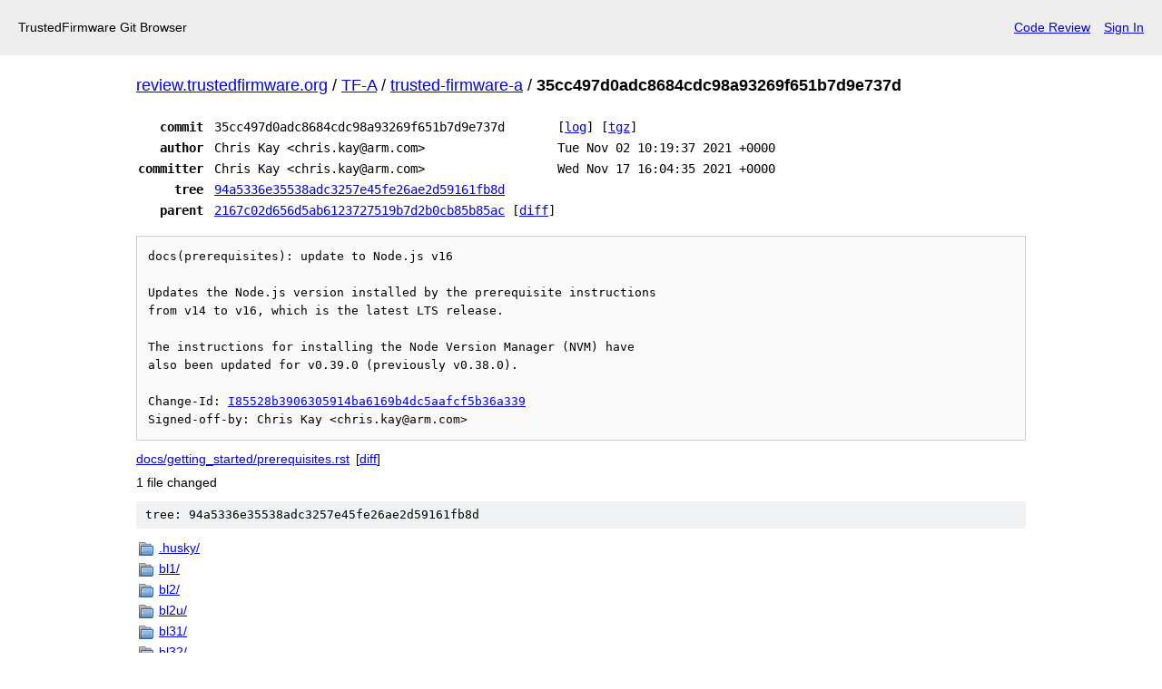

--- FILE ---
content_type: text/html; charset=UTF-8
request_url: https://review.trustedfirmware.org/plugins/gitiles/TF-A/trusted-firmware-a/+/35cc497d0adc8684cdc98a93269f651b7d9e737d
body_size: 1848
content:
<!DOCTYPE html>
<html lang="en">
<head>
    <meta charset="utf-8">
    <meta name="viewport" content="width=device-width, initial-scale=1">
    <title></title>
    <style>
        body {
            font-family: "Arial";
        }
    </style>
    <script type="text/javascript">
    window.awsWafCookieDomainList = [];
    window.gokuProps = {
"key":"AQIDAHjcYu/GjX+QlghicBgQ/7bFaQZ+m5FKCMDnO+vTbNg96AGWisqZDV/cBoV2crvhLOkmAAAAfjB8BgkqhkiG9w0BBwagbzBtAgEAMGgGCSqGSIb3DQEHATAeBglghkgBZQMEAS4wEQQM41/ZNwf+IpnPaZtWAgEQgDvZ0tA914jSqnobti5WNwILq2CIGF8Q2Y5GOW2MJrTikhlTchyaubIYObZf8srxBx5nJm8MozFv8Hk1iA==",
          "iv":"CgAEFx5QYgAAAHm1",
          "context":"cH8Ozxb4z5h4o1DEAdeRMD3MdB4t8ti2iXc9GK5uvCwd24ACool/4WtUqLlBeYD/fVvVD4B1yYwoCtl31eIJiYK5NUCchpFbx4LDG2DhLJeVFDzpNkVpY85Sgs2MOUqhnc6Ev2LdNMpr4TN9ozfQ1qcNt0vshoxUukGXU8acsqqlMNbn61Im/IBlrfSCkaPWF2WPToKVGH742up9dYrkPYIQZRfGk9rjlx53fVunI2FiqgI6ZJzi8oY4VX+9qfSY+0EuAvpS4sJGOX+trzTjjtSyVdMnFoOrniDp3sA7l/eAtkS6yQfldvDpWwvbH9m2ZiYVXzyBi9yQSltevORvIfkjNw=="
};
    </script>
    <script src="https://28f27a789f90.a2869283.eu-west-1.token.awswaf.com/28f27a789f90/13e2335fae4b/638979d165f0/challenge.js"></script>
</head>
<body>
    <div id="challenge-container"></div>
    <script type="text/javascript">
        AwsWafIntegration.saveReferrer();
        AwsWafIntegration.checkForceRefresh().then((forceRefresh) => {
            if (forceRefresh) {
                AwsWafIntegration.forceRefreshToken().then(() => {
                    window.location.reload(true);
                });
            } else {
                AwsWafIntegration.getToken().then(() => {
                    window.location.reload(true);
                });
            }
        });
    </script>
    <noscript>
        <h1>JavaScript is disabled</h1>
        In order to continue, we need to verify that you're not a robot.
        This requires JavaScript. Enable JavaScript and then reload the page.
    </noscript>
</body>
</html>

--- FILE ---
content_type: text/html;charset=utf-8
request_url: https://review.trustedfirmware.org/plugins/gitiles/TF-A/trusted-firmware-a/+/35cc497d0adc8684cdc98a93269f651b7d9e737d
body_size: 1668
content:
<!DOCTYPE html><html lang="en"><head><meta charset="utf-8"><meta name="viewport" content="width=device-width, initial-scale=1"><title>35cc497d0adc8684cdc98a93269f651b7d9e737d - TF-A/trusted-firmware-a - TrustedFirmware Git Browser</title><link rel="stylesheet" type="text/css" href="/plugins/gitiles/+static/base.css"><!-- default customHeadTagPart --></head><body class="Site"><header class="Site-header"><div class="Header"><!-- default customHeader --><div class="Header-title">TrustedFirmware Git Browser</div><div class="Header-menu"> <a class="Header-menuItem" href="https://review.trustedfirmware.org/">Code Review</a> <a class="Header-menuItem" href="https://review.trustedfirmware.org/login/plugins%2Fgitiles%2FTF-A%2Ftrusted-firmware-a%2F%2B%2F35cc497d0adc8684cdc98a93269f651b7d9e737d">Sign In</a> </div></div></header><div class="Site-content"><div class="Container "><div class="Breadcrumbs"><a class="Breadcrumbs-crumb" href="/plugins/gitiles/?format=HTML">review.trustedfirmware.org</a> / <a class="Breadcrumbs-crumb" href="/plugins/gitiles/TF-A/">TF-A</a> / <a class="Breadcrumbs-crumb" href="/plugins/gitiles/TF-A/trusted-firmware-a/">trusted-firmware-a</a> / <span class="Breadcrumbs-crumb">35cc497d0adc8684cdc98a93269f651b7d9e737d</span></div><div class="u-monospace Metadata"><table><tr><th class="Metadata-title">commit</th><td>35cc497d0adc8684cdc98a93269f651b7d9e737d</td><td><span>[<a href="/plugins/gitiles/TF-A/trusted-firmware-a/+log/35cc497d0adc8684cdc98a93269f651b7d9e737d">log</a>]</span> <span>[<a href="/plugins/gitiles/TF-A/trusted-firmware-a/+archive/35cc497d0adc8684cdc98a93269f651b7d9e737d.tar.gz">tgz</a>]</span></td></tr><tr><th class="Metadata-title">author</th><td>Chris Kay &lt;chris.kay@arm.com&gt;</td><td>Tue Nov 02 10:19:37 2021 +0000</td></tr><tr><th class="Metadata-title">committer</th><td>Chris Kay &lt;chris.kay@arm.com&gt;</td><td>Wed Nov 17 16:04:35 2021 +0000</td></tr><tr><th class="Metadata-title">tree</th><td><a href="/plugins/gitiles/TF-A/trusted-firmware-a/+/35cc497d0adc8684cdc98a93269f651b7d9e737d/">94a5336e35538adc3257e45fe26ae2d59161fb8d</a></td></tr><tr><th class="Metadata-title">parent</th><td><a href="/plugins/gitiles/TF-A/trusted-firmware-a/+/35cc497d0adc8684cdc98a93269f651b7d9e737d%5E">2167c02d656d5ab6123727519b7d2b0cb85b85ac</a> <span>[<a href="/plugins/gitiles/TF-A/trusted-firmware-a/+/35cc497d0adc8684cdc98a93269f651b7d9e737d%5E%21/">diff</a>]</span></td></tr></table></div><pre class="u-pre u-monospace MetadataMessage">docs(prerequisites): update to Node.js v16

Updates the Node.js version installed by the prerequisite instructions
from v14 to v16, which is the latest LTS release.

The instructions for installing the Node Version Manager (NVM) have
also been updated for v0.39.0 (previously v0.38.0).

Change-Id: <a href="https://review.trustedfirmware.org/#/q/I85528b3906305914ba6169b4dc5aafcf5b36a339">I85528b3906305914ba6169b4dc5aafcf5b36a339</a>
Signed-off-by: Chris Kay &lt;chris.kay@arm.com&gt;
</pre><ul class="DiffTree"><li><a href="/plugins/gitiles/TF-A/trusted-firmware-a/+/35cc497d0adc8684cdc98a93269f651b7d9e737d/docs/getting_started/prerequisites.rst">docs/getting_started/prerequisites.rst</a><span class="DiffTree-action DiffTree-action--modify">[<a href="/plugins/gitiles/TF-A/trusted-firmware-a/+/35cc497d0adc8684cdc98a93269f651b7d9e737d%5E%21/#F0">diff</a>]</span></li></ul><div class="DiffSummary">1 file changed</div><div class="TreeDetail"><div class="u-sha1 u-monospace TreeDetail-sha1">tree: 94a5336e35538adc3257e45fe26ae2d59161fb8d</div><ol class="FileList"><li class="FileList-item FileList-item--gitTree" title="Tree - .husky/"><a class="FileList-itemLink" href="/plugins/gitiles/TF-A/trusted-firmware-a/+/35cc497d0adc8684cdc98a93269f651b7d9e737d/.husky/">.husky/</a></li><li class="FileList-item FileList-item--gitTree" title="Tree - bl1/"><a class="FileList-itemLink" href="/plugins/gitiles/TF-A/trusted-firmware-a/+/35cc497d0adc8684cdc98a93269f651b7d9e737d/bl1/">bl1/</a></li><li class="FileList-item FileList-item--gitTree" title="Tree - bl2/"><a class="FileList-itemLink" href="/plugins/gitiles/TF-A/trusted-firmware-a/+/35cc497d0adc8684cdc98a93269f651b7d9e737d/bl2/">bl2/</a></li><li class="FileList-item FileList-item--gitTree" title="Tree - bl2u/"><a class="FileList-itemLink" href="/plugins/gitiles/TF-A/trusted-firmware-a/+/35cc497d0adc8684cdc98a93269f651b7d9e737d/bl2u/">bl2u/</a></li><li class="FileList-item FileList-item--gitTree" title="Tree - bl31/"><a class="FileList-itemLink" href="/plugins/gitiles/TF-A/trusted-firmware-a/+/35cc497d0adc8684cdc98a93269f651b7d9e737d/bl31/">bl31/</a></li><li class="FileList-item FileList-item--gitTree" title="Tree - bl32/"><a class="FileList-itemLink" href="/plugins/gitiles/TF-A/trusted-firmware-a/+/35cc497d0adc8684cdc98a93269f651b7d9e737d/bl32/">bl32/</a></li><li class="FileList-item FileList-item--gitTree" title="Tree - common/"><a class="FileList-itemLink" href="/plugins/gitiles/TF-A/trusted-firmware-a/+/35cc497d0adc8684cdc98a93269f651b7d9e737d/common/">common/</a></li><li class="FileList-item FileList-item--gitTree" title="Tree - docs/"><a class="FileList-itemLink" href="/plugins/gitiles/TF-A/trusted-firmware-a/+/35cc497d0adc8684cdc98a93269f651b7d9e737d/docs/">docs/</a></li><li class="FileList-item FileList-item--gitTree" title="Tree - drivers/"><a class="FileList-itemLink" href="/plugins/gitiles/TF-A/trusted-firmware-a/+/35cc497d0adc8684cdc98a93269f651b7d9e737d/drivers/">drivers/</a></li><li class="FileList-item FileList-item--gitTree" title="Tree - fdts/"><a class="FileList-itemLink" href="/plugins/gitiles/TF-A/trusted-firmware-a/+/35cc497d0adc8684cdc98a93269f651b7d9e737d/fdts/">fdts/</a></li><li class="FileList-item FileList-item--gitTree" title="Tree - include/"><a class="FileList-itemLink" href="/plugins/gitiles/TF-A/trusted-firmware-a/+/35cc497d0adc8684cdc98a93269f651b7d9e737d/include/">include/</a></li><li class="FileList-item FileList-item--gitTree" title="Tree - lib/"><a class="FileList-itemLink" href="/plugins/gitiles/TF-A/trusted-firmware-a/+/35cc497d0adc8684cdc98a93269f651b7d9e737d/lib/">lib/</a></li><li class="FileList-item FileList-item--gitTree" title="Tree - licenses/"><a class="FileList-itemLink" href="/plugins/gitiles/TF-A/trusted-firmware-a/+/35cc497d0adc8684cdc98a93269f651b7d9e737d/licenses/">licenses/</a></li><li class="FileList-item FileList-item--gitTree" title="Tree - make_helpers/"><a class="FileList-itemLink" href="/plugins/gitiles/TF-A/trusted-firmware-a/+/35cc497d0adc8684cdc98a93269f651b7d9e737d/make_helpers/">make_helpers/</a></li><li class="FileList-item FileList-item--gitTree" title="Tree - plat/"><a class="FileList-itemLink" href="/plugins/gitiles/TF-A/trusted-firmware-a/+/35cc497d0adc8684cdc98a93269f651b7d9e737d/plat/">plat/</a></li><li class="FileList-item FileList-item--gitTree" title="Tree - services/"><a class="FileList-itemLink" href="/plugins/gitiles/TF-A/trusted-firmware-a/+/35cc497d0adc8684cdc98a93269f651b7d9e737d/services/">services/</a></li><li class="FileList-item FileList-item--gitTree" title="Tree - tools/"><a class="FileList-itemLink" href="/plugins/gitiles/TF-A/trusted-firmware-a/+/35cc497d0adc8684cdc98a93269f651b7d9e737d/tools/">tools/</a></li><li class="FileList-item FileList-item--regularFile" title="Regular file - .checkpatch.conf"><a class="FileList-itemLink" href="/plugins/gitiles/TF-A/trusted-firmware-a/+/35cc497d0adc8684cdc98a93269f651b7d9e737d/.checkpatch.conf">.checkpatch.conf</a></li><li class="FileList-item FileList-item--regularFile" title="Regular file - .cz.json"><a class="FileList-itemLink" href="/plugins/gitiles/TF-A/trusted-firmware-a/+/35cc497d0adc8684cdc98a93269f651b7d9e737d/.cz.json">.cz.json</a></li><li class="FileList-item FileList-item--regularFile" title="Regular file - .editorconfig"><a class="FileList-itemLink" href="/plugins/gitiles/TF-A/trusted-firmware-a/+/35cc497d0adc8684cdc98a93269f651b7d9e737d/.editorconfig">.editorconfig</a></li><li class="FileList-item FileList-item--regularFile" title="Regular file - .gitignore"><a class="FileList-itemLink" href="/plugins/gitiles/TF-A/trusted-firmware-a/+/35cc497d0adc8684cdc98a93269f651b7d9e737d/.gitignore">.gitignore</a></li><li class="FileList-item FileList-item--regularFile" title="Regular file - .gitreview"><a class="FileList-itemLink" href="/plugins/gitiles/TF-A/trusted-firmware-a/+/35cc497d0adc8684cdc98a93269f651b7d9e737d/.gitreview">.gitreview</a></li><li class="FileList-item FileList-item--regularFile" title="Regular file - commitlint.config.js"><a class="FileList-itemLink" href="/plugins/gitiles/TF-A/trusted-firmware-a/+/35cc497d0adc8684cdc98a93269f651b7d9e737d/commitlint.config.js">commitlint.config.js</a></li><li class="FileList-item FileList-item--regularFile" title="Regular file - dco.txt"><a class="FileList-itemLink" href="/plugins/gitiles/TF-A/trusted-firmware-a/+/35cc497d0adc8684cdc98a93269f651b7d9e737d/dco.txt">dco.txt</a></li><li class="FileList-item FileList-item--regularFile" title="Regular file - license.rst"><a class="FileList-itemLink" href="/plugins/gitiles/TF-A/trusted-firmware-a/+/35cc497d0adc8684cdc98a93269f651b7d9e737d/license.rst">license.rst</a></li><li class="FileList-item FileList-item--regularFile" title="Regular file - Makefile"><a class="FileList-itemLink" href="/plugins/gitiles/TF-A/trusted-firmware-a/+/35cc497d0adc8684cdc98a93269f651b7d9e737d/Makefile">Makefile</a></li><li class="FileList-item FileList-item--regularFile" title="Regular file - package-lock.json"><a class="FileList-itemLink" href="/plugins/gitiles/TF-A/trusted-firmware-a/+/35cc497d0adc8684cdc98a93269f651b7d9e737d/package-lock.json">package-lock.json</a></li><li class="FileList-item FileList-item--regularFile" title="Regular file - package.json"><a class="FileList-itemLink" href="/plugins/gitiles/TF-A/trusted-firmware-a/+/35cc497d0adc8684cdc98a93269f651b7d9e737d/package.json">package.json</a></li><li class="FileList-item FileList-item--regularFile" title="Regular file - readme.rst"><a class="FileList-itemLink" href="/plugins/gitiles/TF-A/trusted-firmware-a/+/35cc497d0adc8684cdc98a93269f651b7d9e737d/readme.rst">readme.rst</a></li></ol></div></div> <!-- Container --></div> <!-- Site-content --><!-- default customFooter --><footer class="Site-footer"><div class="Footer"><span class="Footer-poweredBy">Powered by <a href="https://gerrit.googlesource.com/gitiles/">Gitiles</a></span><span class="Footer-formats"><a class="u-monospace Footer-formatsItem" href="?format=TEXT">txt</a> <a class="u-monospace Footer-formatsItem" href="?format=JSON">json</a></span></div></footer></body></html>